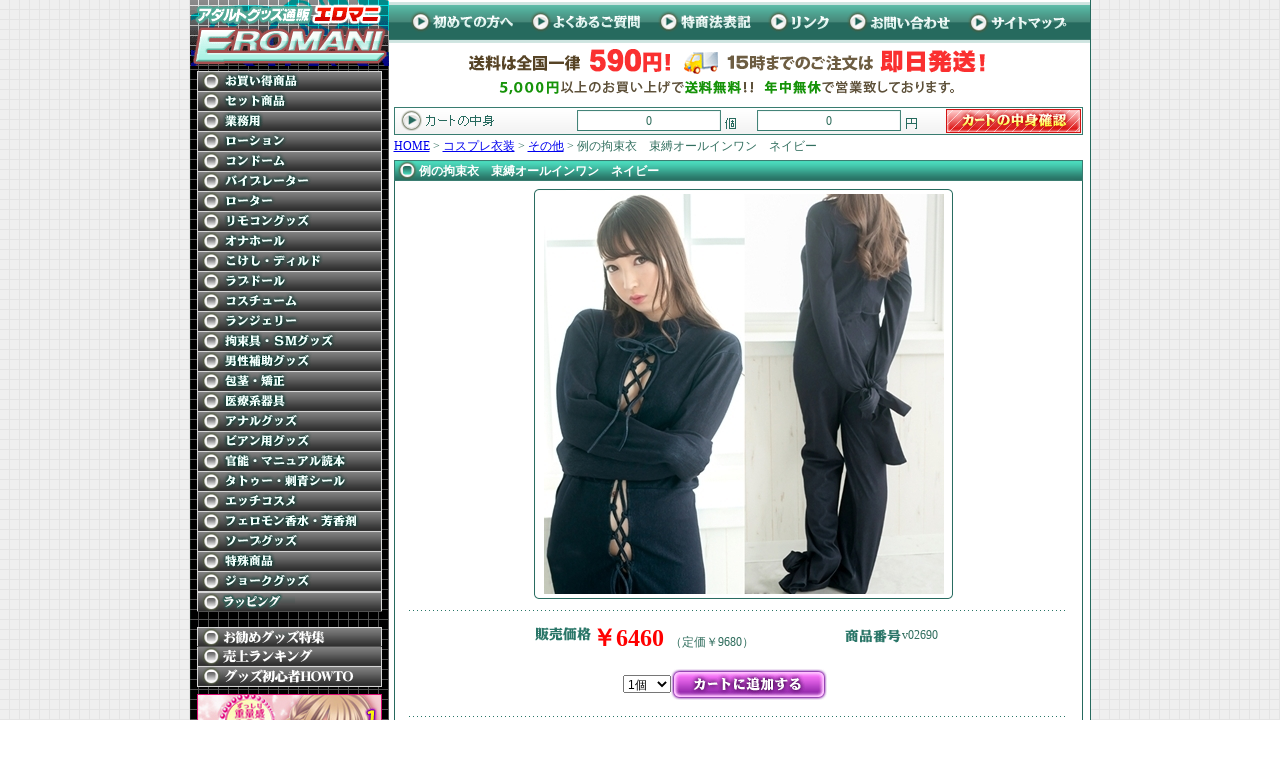

--- FILE ---
content_type: text/html
request_url: http://eromani.net/view/v02690
body_size: 3942
content:


<!DOCTYPE HTML PUBLIC "-//W3C//DTD HTML 4.01 Transitional//EN" "http://www.w3.org/TR/html401/loose.dtd">
<HTML lang="ja">
<HEAD>
<META http-equiv="Content-Type" content="text/html; charset=Shift_JIS">
<TITLE>例の拘束衣　束縛オールインワン　ネイビー(コスチューム)｜6460円｜アダルトショップ エロマニ|オナニーグッズ(リアルオナホール・電動オナカップ)</TITLE>
<META name="description" content="例の拘束衣　束縛オールインワン　ネイビー を激安で買うならアダルトショップ エロマニ|オナニーグッズ(リアルオナホール・電動オナカップ)で！｜アダルトショップ エロマニは、アダルトグッズの購入が初めての方でも安心してお買い求め頂ける、初心者向けオナニーグッズや、電動オナカップ、リアルオナホールなどを激安価格で販売しております。">
<META name="keywords" content="例の拘束衣　束縛オールインワン　ネイビー,コスチューム,アダルトショップ エロマニ|オナニーグッズ(リアルオナホール・電動オナカップ)">
<META http-equiv="Content-Style-Type" content="text/css">
<link rel="stylesheet" type="text/css" href="/css/style.css"><script type="text/javascript" src="/js/menu.js"></script>
<link rel="stylesheet" href="../css/cgi.css">
<link rel="stylesheet" href="/css/lightbox.css" type="text/css" media="screen" />
<script src="/js/lightbox/prototype.js" type="text/javascript"></script>
<script src="/js/lightbox/scriptaculous.js?load=effects,builder" type="text/javascript"></script>
<script src="/js/lightbox/lightbox.js" type="text/javascript"></script>
<META http-equiv="Content-Script-Type" content="text/javascript">
</HEAD>
<BODY>

<div id="all">

<div id="left">

<A href="/main.html">
<IMG src="/img/m-rogo.gif" width="199" height="66" border="0" hspace="0" vspace="0" alt="アダルトショップ エロマニ|オナニーグッズ(リアルオナホール・電動オナカップ)"></A>

<div class="menu">

<img src="/img/sp.gif" width="3" height="5"><br>

<A href="/view/43"><IMG src="/img/m/1-1.gif" onmouseover="this.src='/img/m/1-2.gif'" onmouseout="this.src='/img/m/1-1.gif'" border="0" hspace="0" vspace="0" alt="お買得商品"></A><br>
<A href="/view/category15"><IMG src="/img/m/2-1.gif" onmouseover="this.src='/img/m/2-2.gif'" onmouseout="this.src='/img/m/2-1.gif'" border="0" hspace="0" vspace="0" alt="セット商品"></A><br>
<A href="/view/category17"><IMG src="/img/m/3-1.gif" onmouseover="this.src='/img/m/3-2.gif'" onmouseout="this.src='/img/m/3-1.gif'" border="0" hspace="0" vspace="0" alt="業務用商品"></A><br>
<A href="/view/category12"><IMG src="/img/m/4-1.gif" onmouseover="this.src='/img/m/4-2.gif'" onmouseout="this.src='/img/m/4-1.gif'" border="0" hspace="0" vspace="0" alt="ローション"></A><br>
<A href="/view/category13"><IMG src="/img/m/5-1.gif" onmouseover="this.src='/img/m/5-2.gif'" onmouseout="this.src='/img/m/5-1.gif'" border="0" hspace="0" vspace="0" alt="コンドーム"></A><br>
<A href="/view/category4"><IMG src="/img/m/6-1.gif" onmouseover="this.src='/img/m/6-2.gif'" onmouseout="this.src='/img/m/6-1.gif'" border="0" hspace="0" vspace="0" alt="バイブレーター"></A><br>
<A href="/view/category6"><IMG src="/img/m/7-1.gif" onmouseover="this.src='/img/m/7-2.gif'" onmouseout="this.src='/img/m/7-1.gif'" border="0" hspace="0" vspace="0" alt="ローター"></A><br>
<A href="/view/category9"><IMG src="/img/m/8-1.gif" onmouseover="this.src='/img/m/8-2.gif'" onmouseout="this.src='/img/m/8-1.gif'" border="0" hspace="0" vspace="0" alt="リモコングッズ"></A><br>
<A href="/view/category1"><IMG src="/img/m/9-1.gif" onmouseover="this.src='/img/m/9-2.gif'" onmouseout="this.src='/img/m/9-1.gif'" border="0" hspace="0" vspace="0" alt="オナホール"></A><br>
<A href="/view/category5"><IMG src="/img/m/10-1.gif" onmouseover="this.src='/img/m/10-2.gif'" onmouseout="this.src='/img/m/10-1.gif'" border="0" hspace="0" vspace="0" alt="こけし・ディルド"></A><br>
<A href="/view/category2"><IMG src="/img/m/11-1.gif" onmouseover="this.src='/img/m/11-2.gif'" onmouseout="this.src='/img/m/11-1.gif'" border="0" hspace="0" vspace="0" alt="ラブドール"></A><br>
<A href="/view/category21"><IMG src="/img/m/12-1.gif" onmouseover="this.src='/img/m/12-2.gif'" onmouseout="this.src='/img/m/12-1.gif'" border="0" hspace="0" vspace="0" alt="コスチューム"></A><br>
<A href="/view/category22"><IMG src="/img/m/13-1.gif" onmouseover="this.src='/img/m/13-2.gif'" onmouseout="this.src='/img/m/13-1.gif'" border="0" hspace="0" vspace="0" alt="ランジェリー"></A><br>
<A href="/view/category7"><IMG src="/img/m/14-1.gif" onmouseover="this.src='/img/m/14-2.gif'" onmouseout="this.src='/img/m/14-1.gif'" border="0" hspace="0" vspace="0" alt="拘束具・ＳＭグッズ"></A><br>
<A href="/view/category3"><IMG src="/img/m/15-1.gif" onmouseover="this.src='/img/m/15-2.gif'" onmouseout="this.src='/img/m/15-1.gif'" border="0" hspace="0" vspace="0" alt="男性補助グッズ"></A><br>
<A href="/view/141"><IMG src="/img/m/16-1.gif" onmouseover="this.src='/img/m/16-2.gif'" onmouseout="this.src='/img/m/16-1.gif'" border="0" hspace="0" vspace="0" alt="包茎・矯正"></A><br>
<A href="/view/category19"><IMG src="/img/m/17-1.gif" onmouseover="this.src='/img/m/17-2.gif'" onmouseout="this.src='/img/m/17-1.gif'" border="0" hspace="0" vspace="0" alt="医療系器具"></A><br>
<A href="/view/category8"><IMG src="/img/m/18-1.gif" onmouseover="this.src='/img/m/18-2.gif'" onmouseout="this.src='/img/m/18-1.gif'" border="0" hspace="0" vspace="0" alt="アナルグッズ"></A><br>
<A href="/view/99"><IMG src="/img/m/19-1.gif" onmouseover="this.src='/img/m/19-2.gif'" onmouseout="this.src='/img/m/19-1.gif'" border="0" hspace="0" vspace="0" alt="ビアン用グッズ"></A><br>
<A href="/view/154"><IMG src="/img/m/21-1.gif" onmouseover="this.src='/img/m/21-2.gif'" onmouseout="this.src='/img/m/21-1.gif'" border="0" hspace="0" vspace="0" alt="官能・マニュアル読本"></A><br>
<A href="/view/category24"><IMG src="/img/m/22-1.gif" onmouseover="this.src='/img/m/22-2.gif'" onmouseout="this.src='/img/m/22-1.gif'" border="0" hspace="0" vspace="0" alt="タトゥー・刺青シール"></A><br>
<A href="/view/category26"><IMG src="/img/m/23-1.gif" onmouseover="this.src='/img/m/23-2.gif'" onmouseout="this.src='/img/m/23-1.gif'" border="0" hspace="0" vspace="0" alt="エッチコスメ"></A><br>
<A href="/view/category11"><IMG src="/img/m/24-1.gif" onmouseover="this.src='/img/m/24-2.gif'" onmouseout="this.src='/img/m/24-1.gif'" border="0" hspace="0" vspace="0" alt="フェロモン香水・芳香剤"></A><br>
<A href="/view/category14"><IMG src="/img/m/25-1.gif" onmouseover="this.src='/img/m/25-2.gif'" onmouseout="this.src='/img/m/25-1.gif'" border="0" hspace="0" vspace="0" alt="ソープグッズ"></A><br>
<A href="/view/category18"><IMG src="/img/m/26-1.gif" onmouseover="this.src='/img/m/26-2.gif'" onmouseout="this.src='/img/m/26-1.gif'" border="0" hspace="0" vspace="0" alt="特殊商品"></A><br>
<A href="/view/74"><IMG src="/img/m/27-1.gif" onmouseover="this.src='/img/m/27-2.gif'" onmouseout="this.src='/img/m/27-1.gif'" border="0" hspace="0" vspace="0" alt="ジョークグッズ"></A><br>
<a href="/view/188" title="ラッピング"><img src="/img/btn_wrap_on.gif" title="ラッピング" alt="ラッピング" /></a><br>
<br>
<a href="http://eromani.net/special/" title="お勧めグッズ特集"><img src="/img/btn_special_on.gif" title="お勧めグッズ特集" alt="お勧めグッズ特集" /></a><br>
<a href="http://eromani.net/ranking/" title="グッズ売上ランキング"><img src="/img/btn_ranking_on.gif" title="グッズ売上ランキング" alt="売上ランキング" /></a><br>
<a href="http://eromani.net/howto/" title="グッズ初心者HOWTO"><img src="/img/btn_howto_on.gif" title="グッズ初心者HOWTO" alt="グッズ初心者HOWTO"></a><br>

<A href="/view/k00237"><IMG src="/img/bn_left1.jpg" style="margin:7px 0;" alt="極上ふわとろオナホール！ふわあな１ｍｍヴァージン"></A><br>
<A href="/view/u00250"><IMG src="/img/bn_left2.jpg" style="margin:0 0 7px 0;" alt="業務用コンドーム！ラブ＆スキン"></A><br>


<div class="mob">
<IMG src="/img/qr.gif" style="display:inline; margin:7px 5px 5px 7px; float:left;" width="70" height="70" border="0" hspace="0" vspace="0">
<div class="mob-moji">
ケータイからもラクラクお買い物ができる♪<br>
←ＱＲコードからどうぞ！
</div><br clear="all">
<A href="mailto:?body=http://eromani.net/m/"><IMG src="/img/mob-btn.gif" style="margin:0 0 3px 10px;" width="158" height="33" border="0" hspace="0" vspace="0" alt="ＵＲＬをメールで送る"></A><br>
</div>

</div>

</div>

<div id="right">

<div class="kope">
<IMG src="/img/kope1.gif" width="22" height="41" border="0" hspace="0" vspace="0"><A href="/first.html"><IMG src="/img/k-first.gif" width="119" height="41" border="0" hspace="0" vspace="0" alt="初めての方へ"></A><A href="/faq.html"><IMG src="/img/k-faq.gif" width="128" height="41" border="0" hspace="0" vspace="0" alt="よくあるご質問"></A><A href="/tuhan.html"><IMG src="/img/k-tuhan.gif" width="110" height="41" border="0" hspace="0" vspace="0" alt="特商法表記"></A><A href="/link.html"><IMG src="/img/k-link.gif" width="79" height="41" border="0" hspace="0" vspace="0" alt="リンク"></A><A href="/view/mailto.html"><IMG src="/img/k-mail.gif" width="121" height="41" border="0" hspace="0" vspace="0" alt="お問い合わせ"></A><A href="/sitemap.html"><IMG src="/img/k-sitemap.gif" width="122" height="41" border="0" hspace="0" vspace="0" alt="サイトマップ"></A>
</div>

<IMG src="/img/head-bg1.gif" width="689" height=59" border="0" hspace="0" vspace="0">




<div id="cart">

<IMG src="/cgi-img/cago1.gif" style="float:left;" alt="カートの中身" width="183" height="28" border="0" hspace="0" vspace="0">
<div id="ko"><div class="ko-margin">0
</div></div>
<IMG src="/cgi-img/cago3.gif" style="float:left;" width="36" height="28" border="0" hspace="0" vspace="0">
<div id="en"><div class="en-margin">0
</div></div>
<IMG src="/cgi-img/cago5.gif" style="float:left;" width="45" height="28" border="0" hspace="0" vspace="0">
<A href="/view/mitsumori.cgi"><IMG src="/cgi-img/cart-btn.gif" style="float:left;" alt="カートの中身確認" width="137" height="28" border="0" hspace="0" vspace="0"></A>
<br clear="all">

</div>

<!--カート▲-->
<div id="view">

<a href="../main.html">HOME</a> &gt; <a href="category21">コスプレ衣装</a>  &gt; <a href=51>その他</a> &gt; 例の拘束衣　束縛オールインワン　ネイビー

<!--タイトル-->
<div class="v-name"><div class="name">例の拘束衣　束縛オールインワン　ネイビー
</div></div>
<!--タイトル-->
<div id="v-bg">

<!--写真-->
<IMG src="/cgi-img/v-photo1.gif" style="margin:8px 0 0 140px;" width="419" height="5" border="0" hspace="0" vspace="0"><br>
<div class="v-photo2">
<div class="photo-m">
		<TABLE cellpadding="0" cellspacing="0"><tr><td align=center width="400" height="400">
		<a href="/picture_big2/v02690_1.jpg" rel="lightbox[roadtrip]"><IMG src="/picture_big/v02690.jpg" name="image1" alt="例の拘束衣　束縛オールインワン　ネイビー（コスチューム）"></a>
		<a href="/picture_big2/v02690_2.jpg" rel="lightbox[roadtrip]"></a>
<a href="/picture_big2/v02690_3.jpg" rel="lightbox[roadtrip]"></a>
<a href="/picture_big2/v02690_4.jpg" rel="lightbox[roadtrip]"></a>
<a href="/picture_big2/v02690_5.jpg" rel="lightbox[roadtrip]"></a>

		</td></tr></TABLE>
</div>
</div>
<IMG src="/cgi-img/v-photo3.gif" style="margin:0 0 10px 140px;" width="419" height="5" border="0" hspace="0" vspace="0"><br>
<!--写真-->

<IMG src="/cgi-img/v-sen.gif" style="margin:0 0 10px 1px;" width="687" height="3" border="0" hspace="0" vspace="0"><br>

<!--価格-->
<IMG src="/cgi-img/kakaku.gif" style="display:inline; margin:4px 0 0 140px; float:left;" width="58" height="15" border="0" hspace="0" vspace="0" align="absmiddle">
<div class="v-kakaku"><span style="color:red; font-size:18pt; font-weight:bold;">￥6460</span>&nbsp;&nbsp;（定価￥9680）
</div>
<!--価格-->
<!--番号-->
<IMG src="/cgi-img/bangou.gif" style="display:inline; margin:6px 0 0 0; float:left;" width="58" height="15" border="0" hspace="0" vspace="0" align="absmiddle">
<div class="v-bango">v02690
</div>
<!--番号-->
<br clear="all">
<!--カート-->
<div id="v-cart">
		<FORM ACTION="view.cgi" METHOD=post>
		<INPUT TYPE=HIDDEN NAME=id VALUE="v02690">
		<INPUT TYPE=HIDDEN NAME=st VALUE="">
		<INPUT TYPE=HIDDEN NAME=ac VALUE="cargo">
		<INPUT TYPE=HIDDEN NAME=nm VALUE="v02690">
		<INPUT TYPE=HIDDEN NAME=op VALUE="">
			<TABLE cellpadding="0" cellspacing="0"><tr><td>
				<SELECT NAME=wc VALUE="">
			<OPTION value=1 selected>1個</OPTION>
			<OPTION value=2>2個</OPTION>
			<OPTION value=3>3個</OPTION>
			<OPTION value=4>4個</OPTION>
			<OPTION value=5>5個</OPTION>
			<OPTION value=6>6個</OPTION>
			<OPTION value=7>7個</OPTION>
			<OPTION value=8>8個</OPTION>
			<OPTION value=9>9個</OPTION>
			<OPTION value=10>10個</OPTION>
			</SELECT><br>
</td><td><INPUT type=image src="../cgi-img/kago1.gif" onmouseover="this.src='../cgi-img/kago2.gif'" onmouseout="this.src='../cgi-img/kago1.gif'" VALUE="例の拘束衣　束縛オールインワン　ネイビーをカートに追加する" ALT="例の拘束衣　束縛オールインワン　ネイビーをカートに追加する" title="例の拘束衣　束縛オールインワン　ネイビーをカートに追加する" align=absmiddle><br>
			</td></tr></TABLE>
		</FORM>
</div>
<!--カート-->
<br clear="all">
<IMG src="/cgi-img/v-sen.gif" style="margin:0 0 10px 1px;" width="687" height="3" border="0" hspace="0" vspace="0"><br>

<!--商品概要-->
<IMG src="/cgi-img/gaiyo.gif" width="56" height="15" style="display:inline; margin:0 0 0 18px; float:left;" border="0" hspace="0" vspace="0">
<div class="v-gaiyo">・<br>フリーサイズ　パッケージ：38.0×20.0×10.0cm
</div>
<!--商品概要-->
<br clear="all">

<!--商品説明-->
<IMG src="/cgi-img/setumei.gif" style="margin:0 0 0 18px;" width="56" height="15" border="0" hspace="0" vspace="0"><br>
<div class="v-setumei">肌触りがとても良い伸縮性デニム生地素材の全身拘束衣です。<br>ストレッチが効いていて長く設えたデザインの袖は両手足を縛ったり、四股をまとめて括ったりと自由な拘束を実現♪チラリと見える胸元、レースアップから除き見える肌がエロい！拘束する喜びと縛られる嬉しさを同時に叶えてくれる珠玉の一着となっています♪お洗濯する際には他のものと一緒に洗わないようご注意ください。<br>染物のため商品の性質上、色落ち、色うつりする可能性がございます。<br>
</div>
<!--商品説明-->
</div>
<IMG src="/cgi-img/v-bg2.gif" style="margin:0 0 5px 0;" width="689" height="8" border="0" hspace="0" vspace="0"><br>

<!--ページ-->
<a href="javascript:history.back()">
<IMG src="/cgi-img/v-back.gif" style="margin:0 0 0 5px;" width="117" height="18" border="0" hspace="0" vspace="0"></a><br>
<div id="v-page"><a href="../main.html">HOME</a>&gt; <a href="category21">コスプレ衣装</a>  &gt; <a href=51>その他</a> &gt; 例の拘束衣　束縛オールインワン　ネイビー
</div>
<!--ページ-->

</div>


</div>

<div id="footer">
<div class="copy">
Copyright 2026 アダルトショップ エロマニ|オナニーグッズ(リアルオナホール・電動オナカップ) All rights reserved

</div>

</div>
<!--**********▲footer▲**********-->

</div>






<script language="JavaScript">
<!--
(function () {
var acclog_cgi_url = 'http://58.188.97.205/47/acclog.cgi';
create_beacon();
function create_beacon() {
	var img = document.createElement("img");
	img.src = acclog_cgi_url + "?referrer=" + document.referrer + "&width=" + screen.width + "&height=" + screen.height + "&color=" + screen.colorDepth + "&epoch=" + new Date().getTime();
}
})();
// -->
</script>

</BODY>
</HTML>



--- FILE ---
content_type: text/css
request_url: http://eromani.net/css/style.css
body_size: 2576
content:
@charset "Shift_JIS";

*{margin:0;
padding:0;
font-size:9pt;}

body{margin:0;
padding:0;
text-align:center;
width:100%;
background-image:url(/img/bg.gif);}

td{margin:0;
padding:0;}

b{
	font-weight:lighter;
}

h1	{font-weight:lighter;}

img	{border:none;}



#all{
width:901px;
background-image:url(/img/m-bg.gif);
text-align:left;
margin:0 auto;}

#left{
width:199px;
float:left;}

.menu{
margin:0 0 0 7px;}

.mob{
width:185px;
background-color:#dddddd;
border:2px #ffffff solid;
margin:0 0 7px 0;
color:#326f5f;}

.mob-moji{
display:inline;
width:88px;
float:left;
margin:5px 1px 2px 3px;}


#right{
display:inline;
width:702px;
float:left;
margin:0px 0 5px 0;
color:#326f5f;
font-size:10pt;}

.kope{
margin:2px 0 0 0;}



.news{
display:inline;
width:341px;
margin:0 0 0 0;
float:left;}

.news-bg{
width:341px;
height:195px;
background-image:url(/img/news-bg.gif);}

.pic1-bg2{
width:689px;
background-image:url(/img/pic1-bg2.gif);
margin:0 0 0 7px;}

.photo-bg{
display:inline;
width:100px;
background-image:url(/img/photo-bg.gif);
margin:5px 0 5px 13px;
float:left;}

.photo-bg p{
	color:red;
	font-weight:bold;
	font-size:14pt;
	float:left;
	font-family:Arial;
}

.photo-m{
margin:0 0 0 0;}

.rank-bg2{
width:689px;
background-image:url(/img/rank-bg2.gif);
margin:0 0 0 7px;}

.rank-img{
display:inline;
width:92px;
height:92px;
background-image:url(/img/rank-photo.gif);
margin:6px 3px 0 0;
float:left;}

.rank-m{
margin:3px 0 0 3px;}

.rank-moji{
display:inline;
float:left;
margin:6px 3px 0 0;
width:90px;}

.pic2-bg2{
width:689px;
background-image:url(/img/pic2-bg2.gif);
margin:0 0 0 7px;}

#footer{
width:690px;
height:21px;
background-image:url(/img/foot.gif);
margin:5px 0 5px 204px;
color:#ffffff;
text-align:center;
clear:both;}

.copy{
margin:2px 0 0 0;}

/*━━━━━━━━━━━━━━━━━━━━━━━━━━━━━━━定型━━━━*/
.com{
	width:680px;
	margin:0 0 0 15px;}

.Q-title{
	width:665px;
	height:17px;
	background-color:#1c5e54;
	background-repeat:no-repeat;
	background-position:0 0;
	margin:8px 0 0 10px;
	padding:3px 0 0 15px;
	color:#fff;
	font-weight:bold;
	font-size:13pt;}

.Q-com{
	width:668px;
	background-repeat:repeat-x;
	background-position:bottom;
	margin:0 0 5px 10px;
	border:1px solid #1c5e54;
	padding:5px;
	}

.Q-com1{
	width:325px;
	float:left;
}

.Q-com2{
	width:325px;
	float:left;
	margin-left:10px;
}

.up{
	width:660px;
	margin:5px;
	text-align:right;}

.sankaku{
	width:400px;
	text-align:center;
	margin:10px;
color:#3ebca4;}

h3{
	margin:0 0 0 15px;
color:#ee757e;}

.cate_navi{
	margin-left:10px;
	margin-top:5px;
}



--- FILE ---
content_type: text/css
request_url: http://eromani.net/css/cgi.css
body_size: 4768
content:
@charset "Shift_JIS";#cart{width:689px;height:21px;color:#326f5f;font-size:10pt;margin:5px 0 10px 5px;}#ko{width:144px;height:28px;background-image:url(/cgi-img/cago2.gif);float:left;text-align:center;}.ko-margin{margin:7px 0 0 0;}#en{width:144px;height:28px;background-image:url(/cgi-img/cago4.gif);float:left;text-align:center;}.en-margin{margin:7px 0 0 0;}/*━━━━━━━━━━━━━━━━━━━ITEMVIEWER-CGI━━━━*/#itv{width:689px;margin:5px 0 0 5px;}.cate{display:inline;width:500px;float:left;margin:0 0 3px 2px;}.kensu{width:180px;float:left;}.history{width:480px;float:left;}.list{text-align:right;width:200px;float:left;}.history2{width:500px;float:left;}.kensu2{width:180px;text-align:right;float:left;}.itv1{width:689px;}.itv-name{width:689px;height:21px;background-image:url(/cgi-img/v-title.gif);margin:5px 0 0 0;line-height:21px;}.itv-title{color:#ffffff;font-weight:bold;margin:3px 0 0 25px;}.itv-title a:link{color:#ffffff;}.itv-title a:visited{color:#ffffff;}.itv-title a:hover{color:#ffffff;}.itv-left{display:inline;width:111px;height:109px;background-image:url(/cgi-img/itv-photo.gif);float:left;margin:8px 8px 10px 10px;}.itv-right{width:560px;float:left;}.itv-kakaku{display:inline;width:250px;float:left;font-size:10pt;margin:10px 0 0 25px;}.itv-kago{float:left;width:250px;text-align:right;}.itv-color{display:inline;width:250px;float:left;margin:0 0 5px 25px;}.itv-bango{width:110px;float:left;text-align:right;}.itv-setumei{width:535px;font-size:8pt;margin:5px 0 0 25px;}.thumb-name a:link{color:#326f5f;}/*━━━━━━━━━━━━━━━━━━━━━━VIEW-CGI━━━━*/#view{width:689px;margin:5px 0 0 5px;}.v-name{	width:689px;	height:21px;	background-image:url(/cgi-img/v-title.gif);	margin:5px 0 0 0;}.name{	padding:3px 0 0 25px;	color:#fff;	font-weight:bold;}#v-bg{width:689px;background-image:url(/cgi-img/v-bg.gif);}.v-photo2{width:419px;background-image:url(/cgi-img/v-photo2.gif);margin:0 0 0 140px;}.photo-m{margin:0 0 0 10px;}.v-kakaku{display:inline;width:250px;float:left;margin:0 2px 0 0;}.v-bango{display:inline;float:left;width:70px;margin:6px 0 0 0;}#v-cart{	width:230px;	text-align:center;	margin:15px auto 0 auto;}.v-gaiyo{display:inline;width:600px;float:left;margin:3px 0 5px 5px;font-size:8pt;}.v-setumei{	width:663px;	margin:3px 8px 0 18px;	font-size:8pt;}#v-page{width:689px;text-align:right;margin:0 0 5px 0;}/*━━━━━━━━━━━━━━━━━━━━━━━TABLE━━━━*//*#######################*//*		  TABLE			 *//*#######################*/.table_bg{/*テーブル外枠…TABLEﾀｸﾞ*/	border:solid;				/*線の種類*/	border-width:2px;			/*幅*/	border-color:#266a5e;		/*色*/	}.t1-bg{	/*表題ｾﾙ*/	color:#fff;					/*文字色*/	font-weight:bold;			/*文字を太字に*/	padding:0 0 0 10px;			/*余白---上･右･下･左*/	background-color:#266a5e;	}.t2-bg{	/*項目*/	background-color:#ffffcc;	/*背景色*/	color:#454545;				/*文字色*/	padding:5px 0;				/*余白---上下･左右*/	text-align:center;	}.t3-bg{	/*他項目(商品,小計,送料)*/	background-color:#ffffff;	/*背景色*/	color:#454545;				/*文字色*/	padding:10px 5px;				/*余白---上下･左右*/	}.t4-bg{	/*入力ｾﾙ*/	background-color:#ffffff;	/*背景色*/	color:#454545;				/*文字色*/	padding:10px 7px;				/*余白---上下･左右*/	}h5	{	/*小見出し*/	width:670px;	border:solid;	border-width:2px 2px 0 2px;	border-color:#266a5e;	background-color:#266a5e;	margin:3px 0 0 0;	padding:3px;	font-size:10pt;	color:#fff;	text-align:left;	}/*#######################*//*		TEXT・その他	 *//*#######################*/.kingaku{/*金額表示*/	color:red;				/*文字色*/	font-weight:bold;		/*文字を太字に*/	font-size:10pt;	}.comment{/*テーブル外の説明文…div*/	width:600px;	padding:10px 0;	text-align:left;	}.siharai{margin:2px 0 0 10px;}/*#######################*//*  Cart System Ver1.00  *//*#######################*/#cart_navi {	text-align: center;}#sys_cart span.current {	text-decoration: underline;	color: #ff0000;}#cname_error,#ckana_error,#czip_error,#cken_error,#cadd_error,#cadd_error2,#ctel_error,#cemail_error,#cemail_error2,#csname_error,#cthink_error {	font-size:11pt;	font-weight:bold;	color:red;}.tips {	font-size: 8pt;}label {	font-weight: bold;}#sys_cart {	margin: 6px 0;}#sys_page {	text-align: left;}#sys_page ul li {	vertical-align: middle;	list-style-image: url(/img/a2.gif);	margin:4px 0 0 40px;}#sys_page ul li ul li {	list-style-image: none;	list-style-type: disc;}#sys_page ul ul {	margin-top: 6px;	margin-bottom: 18px;}div.Q-com p {	padding: 0 0 12px 20px;	margin: 0;}